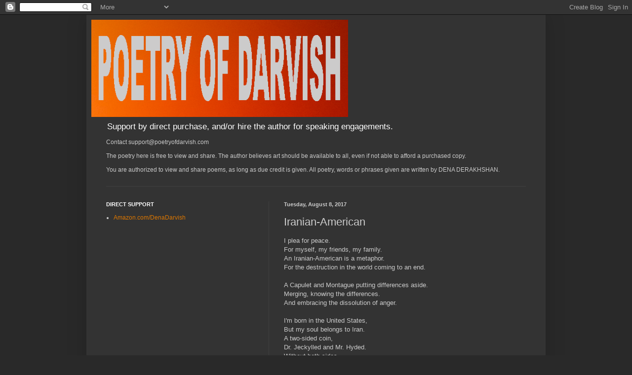

--- FILE ---
content_type: text/html; charset=utf-8
request_url: https://www.google.com/recaptcha/api2/aframe
body_size: 266
content:
<!DOCTYPE HTML><html><head><meta http-equiv="content-type" content="text/html; charset=UTF-8"></head><body><script nonce="bjdlElrSBQ3SK_SNKK1T6g">/** Anti-fraud and anti-abuse applications only. See google.com/recaptcha */ try{var clients={'sodar':'https://pagead2.googlesyndication.com/pagead/sodar?'};window.addEventListener("message",function(a){try{if(a.source===window.parent){var b=JSON.parse(a.data);var c=clients[b['id']];if(c){var d=document.createElement('img');d.src=c+b['params']+'&rc='+(localStorage.getItem("rc::a")?sessionStorage.getItem("rc::b"):"");window.document.body.appendChild(d);sessionStorage.setItem("rc::e",parseInt(sessionStorage.getItem("rc::e")||0)+1);localStorage.setItem("rc::h",'1768410164228');}}}catch(b){}});window.parent.postMessage("_grecaptcha_ready", "*");}catch(b){}</script></body></html>